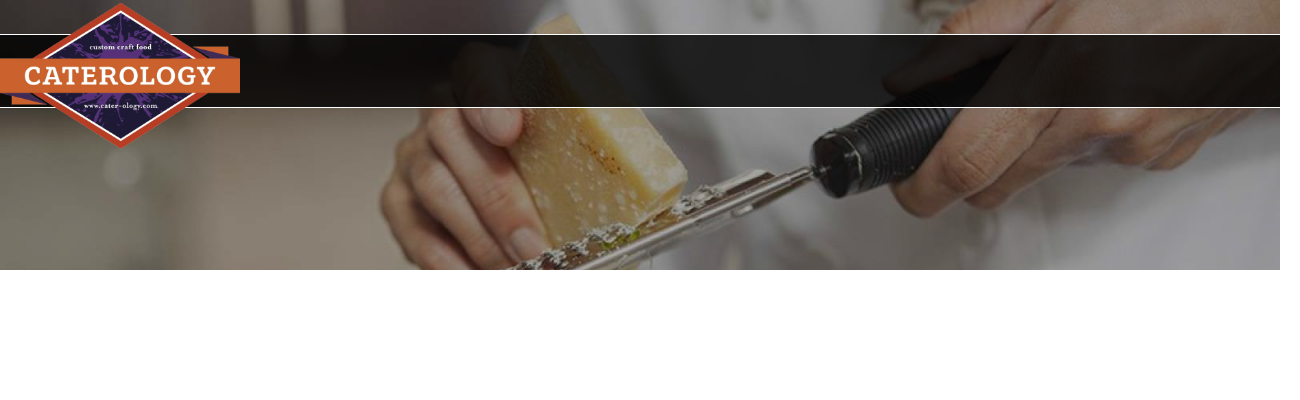

--- FILE ---
content_type: text/html; charset=utf-8
request_url: https://www.cater-ology.com/reviews
body_size: 15072
content:
<!DOCTYPE html PUBLIC "-//W3C//DTD XHTML 1.0 Transitional//EN" "http://www.w3.org/TR/xhtml1/DTD/xhtml1-transitional.dtd">
<html lang="en" xmlns="http://www.w3.org/1999/xhtml" class="fp-html">
<head>
<meta name="viewport" content="width=device-width, initial-scale=1.0, maximum-scale=1.0, user-scalable=0">
<link rel="SHORTCUT ICON" href="https://d3ciwvs59ifrt8.cloudfront.net/1a1fa002-cc75-4ba4-a250-ee9a10a45463/7eeafcab-7ba1-4216-a15d-cfb3e534baf7.png">
<link rel="alternate" type="application/rss+xml" title="RSS feed for Blog" href="//www.cater-ology.com/blog/rss/feeds">
<title>Clients Testimonials - Caterology</title>
<meta name="description" content="Nothing is more powerful than word from mouth. Our testimonials are proof that we are among the best in our line of business.">
<meta name="keywords" content="feedback, happy customer, review, quote, speech bubble, clients, recommendation, Caterology">
<link href="//www.cater-ology.com/csslint.ashx?id=b3e9a0e9-2c58-427f-99b9-c5b752b79246&bust=20250806083646717" rel="stylesheet" type="text/css">
<link href="https://d25bp99q88v7sv.cloudfront.net/0valez8psitwndm/flexblocks/css/custom-flex.css?b=20250806083646717" rel="stylesheet" type="text/css">
<style type="text/css">.flex-e37dedb3-a089-4cb9-a6d0-896a2c3c2de9 .noBlurWrap{background-image:url("https://d3ciwvs59ifrt8.cloudfront.net/1a1fa002-cc75-4ba4-a250-ee9a10a45463/17c9dac2-e78f-424e-ab15-5601d183cca0.jpg?cache=new");}.flex-e37dedb3-a089-4cb9-a6d0-896a2c3c2de9 .tintWrap{background:rgba(5, 5, 5, 0.35);}.flex-e37dedb3-a089-4cb9-a6d0-896a2c3c2de9 .mainContainer{max-width:100%;}.flex-0bf18438-5623-4438-8d8d-84b93b67ab14 .tintWrap{background:rgba(255, 255, 255, 1);}.flex-0bf18438-5623-4438-8d8d-84b93b67ab14 .mainContainer{max-width:800px;}.flex-4cde73be-db98-4afd-a537-7a5ba35b39bb .tintWrap{background:rgba(34, 34, 34, 1);}.flex-4cde73be-db98-4afd-a537-7a5ba35b39bb .mainContainer{max-width:1170px;}</style>
<script type="text/javascript">window.host = {},host.uikit = "d25bp99q88v7sv.cloudfront.net/0valez8psitwndm/uikit";host.builder = "create.mopro.com";host.builderstatic = "d25bp99q88v7sv.cloudfront.net/0valez8psitwndm/create";host.wo = {},host.wo.web = "create.mopro.com",host.wo.static = "d25bp99q88v7sv.cloudfront.net/0valez8psitwndm/wo";host.administration = {},host.administration.web = "administration.mopro.com",host.administration.static = "d25bp99q88v7sv.cloudfront.net/0valez8psitwndm/administration";host.old_builder = {},host.old_builder.web = "website.mopro.com",host.old_builder.static = "d25bp99q88v7sv.cloudfront.net/0valez8psitwndm/website";host.checkout = {},host.checkout.web = "selfcheckout.mopro.com",host.checkout.static = "selfcheckout.mopro.com/_static";host.smartbooker = "https://smartbooker.mopro.com";host.pulse = {},host.pulse.web = "pulse.mopro.com",host.pulse.static = "pulse.mopro.com/static";window.apiKey = {},apiKey.Google = "AIzaSyBinXhX5UPFiOaL-Cq1JvUxZe4sujPy7W4",apiKey.Bitly = "R_7b8b52174ee449c5ba2777e589cbf8f5",apiKey.Recaptcha = "",apiKey.Segment = "N3lCJIJMfuUmGIgrRHxoVxDxp6rBglT2";apiKey.IPInfo = "d4b1c52d60777c";window.cred = {},cred.bitly = "mobit5";window.url = {},url.getService = {},url.getService.administration = "https://administrationapi.mopro.com/Administration.svc";url.getService.appsetting = "https://appsettingapi.mopro.com/AppSetting.svc";url.getService.checkout = "https://checkoutapi.mopro.com/Checkout.svc";url.getService.dashboard = "https://contentdelieveryapi.mopro.com/ContentDelivery.svc";url.getService.builder = "https://builderapi.mopro.com/Builder.svc";url.getService.websiteoutput = "https://websiteoutputapi.mopro.com/WebsiteOutput.svc";url.setService = "https://coreapi.mopro.com/Core.svc";url.bitly = "https://api-ssl.bitly.com/v3/shorten";url.api = {},url.api.ecommerce = "https://ecommerceapi.mopro.com/api/v1";url.api.oauth = "https://oauthapi.mopro.com/api";url.api.rewards = "https://rewardapi.mopro.com/api/v1";url.api.idx = "https://idxapi.cml.ai/api/v1";url.api.socialpublisher = "https://socialapi.mopro.com/api/v1";url.api.revisionintake = "https://pulseapi.mopro.com/api/v2";window.app = {},app.lang = "en_US";window.CacheKey = "v682";window.config = {};config.isAdmin = "false";config.UserID = "00000000-0000-0000-0000-000000000000";config.AccessTokenID = "00000000-0000-0000-0000-000000000000";config.ProjectID = "ed659f71-3fc9-4dfd-a014-c84f477b62aa";config.SiteID = "05c8ff40-10dc-44a3-9e03-1c4858af254e";config.IsPublish = "1";config.Domain = "www.cater-ology.com";window.flexjson = "{\"PreviousColorOverlay\":\"\",\"PreviousSecondColorOverlay\":\"\",\"RowWidth\":\"\",\"RowHeight\":\"\",\"SCRowCount\":\"\",\"Alignment\":1,\"HorizontalAlignment\":0,\"ForegroundImageThumbnailTypeID\":800,\"BackgroundImageThumbnailTypeID\":1500,\"ForegroundImagePositionTypeID\":11,\"GradiantDirection\":1,\"SVGGradiantDirection\":1,\"SVGPositioning\":11,\"SVGWidth\":1,\"SVGheight\":1,\"SVGRotation\":0,\"IsBlur\":0,\"IsContainerBGFixed\":0,\"BackgroundType\":\"\",\"PrimaryColorMappingType\":0,\"SecondaryColorMappingType\":0,\"SVGPrimaryColorMappingType\":0,\"SVGSecondaryColorMappingType\":0,\"SVGPrimaryColorOverlay\":\"\",\"SVGSecondColorOverlay\":\"\",\"ColorOverlay\":\"\",\"SecondColorOverlay\":\"\",\"PaddingTop\":0,\"PaddingBottom\":0,\"MobilePaddingTop\":0,\"MobilePaddingBottom\":0,\"ExtendedClass\":\"\",\"IsImported\":0,\"ContentAlignmentTypeID\":0,\"IsPaddingLocked\":0,\"HasNoSpanPadding\":0,\"IsMopadExempt\":0,\"AccentColor\":\"\",\"ColorTheoryExempt\":0,\"DoOverlayColorTheory\":0,\"ShowMainSvgBackground\":0,\"DoLockDecoration\":0,\"DoGrayscaleSVG\":0,\"BlockType\":0,\"BlockTypeDescription\":\"\",\"BlockContainerTypeDescription\":\"\",\"BlockCategory\":0,\"BlockCategoryDescription\":\"\",\"BlockSubCategory\":0,\"BlockDescription\":\"\",\"ItemCount\":0,\"IsLive\":0,\"IsComingSoon\":0,\"IsDisplayed\":0,\"CoverPhotoURL\":\"\",\"IsFlairHidden\":0,\"BlockPrimaryColor\":\"\",\"BlockSecondaryColor\":\"\",\"SlideInterval\":0,\"MuteSlider\":0,\"MobileBackgroundPhotoURL\":\"\",\"HideonEmbed\":0,\"HasAutoFlexPadding\":0,\"SetMobilePaddingZero\":0,\"IsHiddenDesktop\":0,\"IsHiddenMobile\":0,\"TagTypeID\":0,\"TagMappingID\":\"\",\"Keywords\":\"\",\"DisplayName\":\"\",\"AllowAI\":1,\"PaddingLeft\":0,\"PaddingRight\":0,\"ConfigPropertyJSON\":\"\",\"IsGlobalBlock\":0,\"IsMarginLocked\":0,\"MarginTop\":0,\"MarginRight\":0,\"MarginBottom\":0,\"MarginLeft\":0,\"ContentItemID\":null,\"SvgFileID\":\"00000000-0000-0000-0000-000000000000\",\"SvgFileURL\":\"\",\"CoverPhotoID\":\"00000000-0000-0000-0000-000000000000\",\"StylePackageID\":\"00000000-0000-0000-0000-000000000000\",\"MobileBackgroundPhotoID\":\"00000000-0000-0000-0000-000000000000\"}";window.IsGoogUA = 0;</script>
<script type="text/javascript">window.SiteID = "05c8ff40-10dc-44a3-9e03-1c4858af254e";window.SitePageID = "b3e9a0e9-2c58-427f-99b9-c5b752b79246";</script>
<script type="text/javascript" src="//d25bp99q88v7sv.cloudfront.net/0valez8psitwndm/uikit/_js/lib/require.js?b=v682"></script>
<script type="text/javascript" src="//d25bp99q88v7sv.cloudfront.net/0valez8psitwndm/wo/_js/app.js?b=v682"></script>
<script type="text/javascript">require(["page"],function(p){});</script>
<script eb="" type="text/javascript">require(["https://use.typekit.com/vwj7gvg.js"], function () { try {Typekit.load({async:false});}catch(e){}});</script>
<script type="text/javascript">(function(i,s,o,g,r,a,m){i["GoogleAnalyticsObject"]=r;i[r]=i[r]||function(){(i[r].q=i[r].q||[]).push(arguments)},i[r].l=1*new Date();a=s.createElement(o),m=s.getElementsByTagName(o)[0];a.async=1;a.src=g;m.parentNode.insertBefore(a,m)})(window,document,"script","https://www.google-analytics.com/analytics.js","ga");ga("create", "UA-106243889-1", "auto");ga("send", "pageview");</script>


<meta name="google-site-verification" content="t1GgIstEzBVWLgmA2bV3IvjtWWcxKXKfWO_Kg-bsO48">


<meta name="msvalidate.01" content="739B7DDD9D6E68CB3023A0520D12F3B0">

<style>
.menu-mobile{
display: none;
}

/*category description text align*/
span.section-desc {
    margin: auto 0;
    display: block;
    width: 100%;
    text-align: center;
}

/*cta button*/
a#ctl01_lnkCallToActionLink {
    font-size: 20px !important;
    font-weight: bold !important;
    padding-left: 15px;
    padding-right: 15px;
}

/*header width*/
.mainContainer {
    width: 1300px;
}


/*mobile logo size */
@media (max-width: 979px){
.headerContainer img {
    width: 150px;
    margin: 0;
    padding: 0;
}

/*header width*/
.mainContainer {
    width: auto;
}

.menu-desktop{
display: none !important;
}
.menu-mobile{
display: block !important;
}

}
.variation-text {
    display: none !important;
}
</style>
<script type="application/ld+json">{
  "@context": "https://schema.org",
  "@graph": [
    {
      "@type": "Organization",
      "@id": "https://www.cater-ology.com/#organization",
      "name": "Caterology (MP-195606)",
      "url": "https://www.cater-ology.com",
      "description": ""
    },
    {
      "@type": "WebSite",
      "@id": "https://www.cater-ology.com/#website",
      "url": "https://www.cater-ology.com",
      "name": "Caterology (MP-195606) Website",
      "publisher": {
        "@id": "https://www.cater-ology.com/#organization"
      }
    },
    {
      "@type": "LocalBusiness",
      "@id": "https://www.cater-ology.com/#localbiz",
      "name": "Caterology (MP-195606)",
      "address": {
        "@type": "PostalAddress",
        "streetAddress": "23050 Miles Road",
        "addressLocality": "Bedford Heights",
        "addressRegion": "Ohio",
        "postalCode": "44128",
        "addressCountry": "United States"
      },
      "telephone": "4408364633",
      "sameAs": [
        "https://www.facebook.com/305243992848796"
      ]
    },
    {
      "@type": "WebPage",
      "@id": "http://www.cater-ology.com/reviews/#webpage",
      "name": "",
      "url": "http://www.cater-ology.com/reviews",
      "description": "",
      "publisher": {
        "@id": "https://www.cater-ology.com/#organization"
      }
    }
  ]
}</script>
</head>
<body class=" fp-body">
<div id="mainHeaderContainer" class="headerContainer header-fixed">


<div id="ctl01_SocialProfileContainer" class="SocialProfileContainer mod-socialprofile hide" data-sitepagemoduleid="067adeb0-b52b-41d5-b3ef-3781ec1fd830" data-moduletemplateid="28ff94b1-3861-4f0b-bbf7-d8188ed5b9e8">    
    <div id="ctl01_divSocialProfile" class="social-icons social-profile fade-in-sp z-page-detached socialprofile-layout-1 mod-socialprofile-067adeb0-b52b-41d5-b3ef-3781ec1fd830 rightfixedsocial fp-el">
        <a href="https://www.facebook.com/caterology" id="ctl01_aFacebook" target="_blank" class="btnsocialprofile fp-el" title="Facebook">
<div class="icon-wrap for-facebook">
    <p class="fa fa-facebook fp-el" title="facebook icon">
        <span class="s-lbl fp-el">facebook</span>
    </p>
</div>
        </a>
        <a href="https://twitter.com/caterology" id="ctl01_aTwitter" target="_blank" class="btnsocialprofile fp-el" title="Twitter">
<div class="icon-wrap for-twitter">
    <p class="fa fa651-x-twitter fp-el" title="twitter icon">
        <span class="s-lbl fp-el">twitter</span>
    </p>
</div>
        </a>
        
        
        
        
        
        
        
        
        
        
        
        
        
        
        
        
         
    </div>
    
    
</div>
<script type="text/javascript">
    require(["jquery", "socialprofilev1"], function ($, SocialProfileV1) {
        new SocialProfileV1({
SocialCounts: "2",
PositionFromTop: "",
MobileDevice: "False",
ScrollType :  "1"
        }).render();
    });    
</script>


<input name="ctl01$hdnSitePageID" type="hidden" id="ctl01_hdnSitePageID" class="fp-el">
<div id="ctl01_divHeaderModule" class="h-hide header-layout-4 header-fixed" data-sitepagemoduleid="3c1404ef-5ac6-4725-b254-5443e74bfca4" data-sitepageid="00ac80cc-972f-4b4f-8bc4-b88545746c09" data-path="header%2fv2%2fucHeaderDefault.ascx" data-moduletemplateid="65732b3c-1899-471c-b305-7c6f0bda8214">
<div class="user-action-header">
        <div class="mainContainer">
<div class="header-actions-container">
    
    <div class="header-actions">
        
        
        
        <div class="translator">
<a id="ctl01_idLang" class="notranslate fp-el" onclick="Header.selectLanguage(this)" style="display: none"></a>
<div id="divlanguageDropDown" class="dropdown-block language-dropdown notranslate">               
    
</div>
        </div>
        
        
        
        
    </div>
</div>
        </div>
    </div>
    <div class="mainContainer">
        <div id="ctl01_divMenu" class="htoggle-menu" onclick="Header.horzToggleClass()" style="display:none;">
        <p class="toggle-text fp-el"><i class="fa fa-navicon fa-lg mobilePillNav"></i></p>
        </div>
        <div class="divTitleContainer">
<div id="ctl01_divLogo" class="logoDiv">
    <a href="///www.cater-ology.com/" id="ctl01_lnkHeaderLogo" target="_self" title="Website Home Page" class="fp-el">                    
        <img id="imgHeaderLogo" alt="image" src="https://d3ciwvs59ifrt8.cloudfront.net/1a1fa002-cc75-4ba4-a250-ee9a10a45463/22c4b625-0302-45fc-9c48-4e58a9218dbf_m.png">
    </a>
</div>
        </div>
    </div>
    <div id="ctl01_navigationBlock" class="h-nav">
        <div class="mainContainer">
<div class="subnav">
    <ul class="nav nav-pills">
        
    <li id="ctl01_rptHeaderMenu_ctl00_liMenuItem" class=" js-sitepage-menu-link  fp-el" data-sitepageid="820b7ac9-7e26-4ba9-824c-0137bea0ffaa"><a href="//www.cater-ology.com/" id="ctl01_rptHeaderMenu_ctl00_lnkMenuItem" class="fp-el">
        Welcome
    </a></li>
    
    
    <li id="ctl01_rptHeaderMenu_ctl03_liMenuItem" class=" js-sitepage-menu-link  fp-el" data-sitepageid="0bb036b0-59c1-4ffc-847a-0ad5150a4293"><a href="//www.cater-ology.com/what-is-caterology" id="ctl01_rptHeaderMenu_ctl03_lnkMenuItem" class="fp-el">
        What is Caterology
    </a></li>
    
    <li id="ctl01_rptHeaderMenu_ctl05_liMenuItem" class="dropdown first js-sitepage-menu-link  fp-el" data-sitepageid="72c09b53-3700-4eaa-872c-35ef884137af"><a href="javascript:void(0)" id="ctl01_rptHeaderMenu_ctl05_lnkMenuItem" data-toggle="dropdown" class="dropdown-toggle fp-el">
        Menus
    <b class="caret"></b></a><ul class="dropdown-menu"><li class=" fp-el"><a class=" fp-el" href="//www.cater-ology.com/menu" target="">Menu</a></li><li class=" fp-el"><a class=" fp-el" href="//www.cater-ology.com/mobile-pizza-oven" target="">Mobile Pizza Oven</a></li><li class="active fp-el"><a class="active fp-el" href="//www.cater-ology.com/seasonal-specials" target="">Seasonal Specials</a></li><li class=" fp-el"><a class=" fp-el" href="//www.cater-ology.com/bbq-menu" target="">BBQ Menu</a></li></ul></li>
    
    
    
    
    
    
    
    
    
    
    
    
    
    
    
    
    
    
    <li id="ctl01_rptHeaderMenu_ctl24_liMenuItem" class=" js-sitepage-menu-link  fp-el" data-sitepageid="93c7ed6c-cc32-4324-b410-f3694513624e"><a href="//www.cater-ology.com/how-to-order" id="ctl01_rptHeaderMenu_ctl24_lnkMenuItem" class="fp-el">
        How to Order
    </a></li>
    
    
    <li id="ctl01_rptHeaderMenu_ctl27_liMenuItem" class=" js-sitepage-menu-link  fp-el" data-sitepageid="73c5f05c-61a8-4ecc-9d4b-f36ecb5b35e0"><a href="//www.cater-ology.com/gallery" id="ctl01_rptHeaderMenu_ctl27_lnkMenuItem" class="fp-el">
        Gallery
    </a></li>
    <li id="ctl01_rptHeaderMenu_ctl28_liMenuItem" class=" js-sitepage-menu-link  fp-el" data-sitepageid="b3e9a0e9-2c58-427f-99b9-c5b752b79246"><a href="//www.cater-ology.com/reviews" id="ctl01_rptHeaderMenu_ctl28_lnkMenuItem" class="fp-el">
        Testimonials
    </a></li>
    <li id="ctl01_rptHeaderMenu_ctl29_liMenuItem" class=" js-sitepage-menu-link  fp-el" data-sitepageid="586ea7d9-e2f6-4293-9ad3-0923b3d824dc"><a href="//www.cater-ology.com/social" id="ctl01_rptHeaderMenu_ctl29_lnkMenuItem" class="fp-el">
        Social
    </a></li>
    
    <li id="ctl01_rptHeaderMenu_ctl31_liMenuItem" class="js-sitepage-menu-link  last fp-el" data-sitepageid="70f9bd4f-009c-49ad-9963-365a574b9737"><a href="//www.cater-ology.com/contact" id="ctl01_rptHeaderMenu_ctl31_lnkMenuItem" class="fp-el">
        Contact
    </a></li>
    
    
    
    
    
    
    
        <li id="ctl01_divCall2Action" class="call2Action fp-el">
<div>
    
    <a id="ctl01_lnkCallToActionLink" class="btn fp-el" href="//www.cater-ology.com/contact">440-836-4633</a>
</div>
        </li>
    </ul>
</div>
        </div>
    </div>
</div>
<script type="text/javascript">
    require(["headerv1", "selectik","jquery"], function (headerv1,slctik,$) {
          Header = headerv1;
        Header.ProjectID ="ed659f71-3fc9-4dfd-a014-c84f477b62aa";
        Header.StoreID = "";
        Header.IsPublish = 1;
        Header.IsIDXEnabled= 0;
        Header.UserID= "00000000-0000-0000-0000-000000000000";
        Header.IndustryTypeID= 1062;
        Header.SitePageUrls= "" ;
        Header.initEl('ctl01_divHeaderModule', '0');
        Header.loadSelectik();
        Header.loadShoppingJS('', '1062');  
    });  
</script> 

</div>
<div id="flexe37dedb3-a089-4cb9-a6d0-896a2c3c2de9" class="flexContainer flex-e37dedb3-a089-4cb9-a6d0-896a2c3c2de9 has-tint flexWhite flex-fixed noBGC noBG" data-id="flexContainer" sitepagecontainerid="e37dedb3-a089-4cb9-a6d0-896a2c3c2de9" contentitemid="6313ec88-8aef-4f78-9f21-83f1cd45c6ce" data-sitepagecontainerid="e37dedb3-a089-4cb9-a6d0-896a2c3c2de9" data-pagecontainertypeid="17351" data-frmworkcontainerid="00000000-0000-0000-0000-000000000000">
<div class="flex-fixed-inner">
<div class="noBlurWrap"></div>
</div>
<div class="tintWrap"></div>
<div class="mainContainer">
<div class="container verticalTop">

<div class="row">
<div class="dynamicColumn span12" data-span="12">

<div id="ctl01_paddingWrapper" class="mod-padding hide-space-mobile" style="height: 100px;" data-sitepagemoduleid="d6411d3e-272d-4b6f-aa14-397e1e0184f9" sitepagemoduleid="d6411d3e-272d-4b6f-aa14-397e1e0184f9" data-moduletemplateid="071377d1-bd80-467b-880c-1a56cf6298af"></div>


<div id="ctl01_divModHero" class="mod_hero clearfix mod-hero-132a6bf7-b5de-42b3-bafd-37ca4b28595f hero-layout-2" contentitemid="de0c5202-5854-4707-9b7f-db4a556f8474" data-sitepagemoduleid="132a6bf7-b5de-42b3-bafd-37ca4b28595f" data-moduletemplateid="62584355-347e-4f91-8d46-3e2cd137ce0d">    
    <h1 class="fp-el">testimonials</h1>
    
    
    <div class="art-reward-points">
        
        
    </div>
</div>
<script type="text/javascript" language="javascript">
    require(["herov1"], function (HeroView) {
        new HeroView({
SitePageModuleID: "132a6bf7-b5de-42b3-bafd-37ca4b28595f",
IsPublish: 1,
        }).render();
    });
</script>


<div id="ctl01_paddingWrapper" class="mod-padding hide-space-mobile" style="height: 35px;" data-sitepagemoduleid="1ff328cb-3476-4134-9b40-22a20d0539f6" sitepagemoduleid="1ff328cb-3476-4134-9b40-22a20d0539f6" data-moduletemplateid="071377d1-bd80-467b-880c-1a56cf6298af"></div>
</div>
</div>
</div></div></div>
<div id="flex0bf18438-5623-4438-8d8d-84b93b67ab14" class="flexContainer flex-0bf18438-5623-4438-8d8d-84b93b67ab14 has-tint flexBlack flex-fixed noBGC" data-id="flexContainer" sitepagecontainerid="0bf18438-5623-4438-8d8d-84b93b67ab14" data-sitepagecontainerid="0bf18438-5623-4438-8d8d-84b93b67ab14" data-pagecontainertypeid="17351" data-frmworkcontainerid="00000000-0000-0000-0000-000000000000">
<div class="tintWrap"></div>
<div class="mainContainer">
<div class="container verticalTop">

<div class="row">
<div class="dynamicColumn span12" data-span="12">

<div id="ctl01_paddingWrapper" class="mod-padding" style="height: 40px;" data-sitepagemoduleid="ce5dcbc6-9b23-465a-a9ba-ff3c58fe282e" sitepagemoduleid="ce5dcbc6-9b23-465a-a9ba-ff3c58fe282e" data-moduletemplateid="071377d1-bd80-467b-880c-1a56cf6298af"></div>


<div id="ctl01_divModTestimonial" class="mod-testimonial mod-testimonial-a64e1b4c-99da-4c75-8237-2880ae62000e testimonials-layout-7 item-per-row-1" descriptionlength="0" itemperrow="1" data-sitepagemoduleid="a64e1b4c-99da-4c75-8237-2880ae62000e" data-moduletemplateid="9f79b4af-a1c5-4c93-9619-15010e133cdc">
    
    <ul id="ctl01_ulSlidea64e1b4c-99da-4c75-8237-2880ae62000e" class="testimonials-list">
        
        
    <li id="ctl01_rptTestimonialSlider_ctl00_rptTestimonial_ctl00_liTestimonialDetails" class="testimonial-wrapper fp-el" contentitemid="032a0d92-6db5-4a27-b319-87a9cc5981fa">
        
        <div class="offset0 quote_content">
 <div id="ctl01_rptTestimonialSlider_ctl00_rptTestimonial_ctl00_pDescription" class="testimonialDesc text t-edit-helper">
     <p class="fp-el">"I just wanted to let you know how amazing everything turned out Sat night. Everyone from Caterology was so nice!!! The apps were great. The salads were beautiful and the pizzas were amazing! Thank you so much!!!!!"</p>
 </div>
<div div="pActualDescription" class="text hide">
      <p class="fp-el">"I just wanted to let you know how amazing everything turned out Sat night. Everyone from Caterology was so nice!!! The apps were great. The salads were beautiful and the pizzas were amazing! Thank you so much!!!!!"</p>
</div>
<h5 id="ctl01_rptTestimonialSlider_ctl00_rptTestimonial_ctl00_reporterName" class="reporters-name clstestimonial-name fp-el">Jen</h5>

        </div>
    </li>
    <li id="ctl01_rptTestimonialSlider_ctl00_rptTestimonial_ctl01_liTestimonialDetails" class="testimonial-wrapper testimonial-alt fp-el" contentitemid="e8f1ed74-c365-4a3e-8fd6-f8c4857eb532">
        
        <div class="offset0 quote_content">
 <div id="ctl01_rptTestimonialSlider_ctl00_rptTestimonial_ctl01_pDescription" class="testimonialDesc text t-edit-helper">
     <p class="fp-el">"Yesterday was just AMAZING!!!! Thanks again for everything. I received so many compliments on the food."</p>
 </div>
<div div="pActualDescription" class="text hide">
      <p class="fp-el">"Yesterday was just AMAZING!!!! Thanks again for everything. I received so many compliments on the food."</p>
</div>
<h5 id="ctl01_rptTestimonialSlider_ctl00_rptTestimonial_ctl01_reporterName" class="reporters-name clstestimonial-name fp-el">Debby</h5>

        </div>
    </li>
    <li id="ctl01_rptTestimonialSlider_ctl00_rptTestimonial_ctl02_liTestimonialDetails" class="testimonial-wrapper fp-el" contentitemid="b426afd0-9f29-4f0d-a550-202f6f73574e">
        
        <div class="offset0 quote_content">
 <div id="ctl01_rptTestimonialSlider_ctl00_rptTestimonial_ctl02_pDescription" class="testimonialDesc text t-edit-helper">
     <p class="fp-el">"The lunch was FANTASTIC!!! Thanks so much for the outstanding service and amazing quality of food that we constantly get from you and your staff. The compliments from everyone were once again off the charts! Thanks!!!!"</p>
 </div>
<div div="pActualDescription" class="text hide">
      <p class="fp-el">"The lunch was FANTASTIC!!! Thanks so much for the outstanding service and amazing quality of food that we constantly get from you and your staff. The compliments from everyone were once again off the charts! Thanks!!!!"</p>
</div>
<h5 id="ctl01_rptTestimonialSlider_ctl00_rptTestimonial_ctl02_reporterName" class="reporters-name clstestimonial-name fp-el">Pete</h5>

        </div>
    </li>
    <li id="ctl01_rptTestimonialSlider_ctl00_rptTestimonial_ctl03_liTestimonialDetails" class="testimonial-wrapper testimonial-alt fp-el" contentitemid="0aa0ae90-e2cb-468d-903a-8aa7e00f292a">
        
        <div class="offset0 quote_content">
 <div id="ctl01_rptTestimonialSlider_ctl00_rptTestimonial_ctl03_pDescription" class="testimonialDesc text t-edit-helper">
     <p class="fp-el">"The lunch today was fabulous!!! The soup was great as were the sandwiches and everyone enjoyed the chips. The price was good and the food great. The delivery gentleman was very helpful. We all love Caterology thanks again".</p>
 </div>
<div div="pActualDescription" class="text hide">
      <p class="fp-el">"The lunch today was fabulous!!! The soup was great as were the sandwiches and everyone enjoyed the chips. The price was good and the food great. The delivery gentleman was very helpful. We all love Caterology thanks again".</p>
</div>
<h5 id="ctl01_rptTestimonialSlider_ctl00_rptTestimonial_ctl03_reporterName" class="reporters-name clstestimonial-name fp-el">Jane</h5>

        </div>
    </li>
    <li id="ctl01_rptTestimonialSlider_ctl00_rptTestimonial_ctl04_liTestimonialDetails" class="testimonial-wrapper fp-el" contentitemid="5f06d403-205c-421a-8bc2-22e9518bde75">
        
        <div class="offset0 quote_content">
 <div id="ctl01_rptTestimonialSlider_ctl00_rptTestimonial_ctl04_pDescription" class="testimonialDesc text t-edit-helper">
     <p class="fp-el">"Thank you again for your exceptional food – always a big hit. You all are so wonderful to our group".</p>
 </div>
<div div="pActualDescription" class="text hide">
      <p class="fp-el">"Thank you again for your exceptional food – always a big hit. You all are so wonderful to our group".</p>
</div>
<h5 id="ctl01_rptTestimonialSlider_ctl00_rptTestimonial_ctl04_reporterName" class="reporters-name clstestimonial-name fp-el">Cheryl</h5>

        </div>
    </li>
    <li id="ctl01_rptTestimonialSlider_ctl00_rptTestimonial_ctl05_liTestimonialDetails" class="testimonial-wrapper testimonial-alt fp-el" contentitemid="f1040326-c121-45cd-844d-5e7a30caa321">
        
        <div class="offset0 quote_content">
 <div id="ctl01_rptTestimonialSlider_ctl00_rptTestimonial_ctl05_pDescription" class="testimonialDesc text t-edit-helper">
     <p class="fp-el">"What an amazing lunch to end our interview season! You really out did yourselves with the many delicious lunches and this one came with a fireworks show of many MORE fixings for our build your own salad bar. It was wonderful! Thank you so much for all that you do!"</p>
 </div>
<div div="pActualDescription" class="text hide">
      <p class="fp-el">"What an amazing lunch to end our interview season! You really out did yourselves with the many delicious lunches and this one came with a fireworks show of many MORE fixings for our build your own salad bar. It was wonderful! Thank you so much for all that you do!"</p>
</div>
<h5 id="ctl01_rptTestimonialSlider_ctl00_rptTestimonial_ctl05_reporterName" class="reporters-name clstestimonial-name fp-el">Martha</h5>

        </div>
    </li>
    <li id="ctl01_rptTestimonialSlider_ctl00_rptTestimonial_ctl06_liTestimonialDetails" class="testimonial-wrapper fp-el" contentitemid="84be9ac1-cc8d-4fb1-96da-7c7dbbe84c7c">
        
        <div class="offset0 quote_content">
 <div id="ctl01_rptTestimonialSlider_ctl00_rptTestimonial_ctl06_pDescription" class="testimonialDesc text t-edit-helper">
     <p class="fp-el">"Just wanted to let you know how your salads were such a hit. My order was a gift and they plan on contacting you for future orders. Thank you for providing an awesome product. Will be calling soon for another order (gift)!"</p>
 </div>
<div div="pActualDescription" class="text hide">
      <p class="fp-el">"Just wanted to let you know how your salads were such a hit. My order was a gift and they plan on contacting you for future orders. Thank you for providing an awesome product. Will be calling soon for another order (gift)!"</p>
</div>
<h5 id="ctl01_rptTestimonialSlider_ctl00_rptTestimonial_ctl06_reporterName" class="reporters-name clstestimonial-name fp-el">Lynne</h5>

        </div>
    </li>
    <li id="ctl01_rptTestimonialSlider_ctl00_rptTestimonial_ctl07_liTestimonialDetails" class="testimonial-wrapper testimonial-alt fp-el" contentitemid="2e0fe840-32dc-4bb6-a87f-c7b7d5474a5f">
        
        <div class="offset0 quote_content">
 <div id="ctl01_rptTestimonialSlider_ctl00_rptTestimonial_ctl07_pDescription" class="testimonialDesc text t-edit-helper">
     <p class="fp-el">"Everyone absolutely loved the food last night. The pizza oven was incredible. Thanks for doing such a great job and for making our party so effortless and enjoyable!"</p>
 </div>
<div div="pActualDescription" class="text hide">
      <p class="fp-el">"Everyone absolutely loved the food last night. The pizza oven was incredible. Thanks for doing such a great job and for making our party so effortless and enjoyable!"</p>
</div>
<h5 id="ctl01_rptTestimonialSlider_ctl00_rptTestimonial_ctl07_reporterName" class="reporters-name clstestimonial-name fp-el">Julie</h5>

        </div>
    </li>
    <li id="ctl01_rptTestimonialSlider_ctl00_rptTestimonial_ctl08_liTestimonialDetails" class="testimonial-wrapper fp-el" contentitemid="5252ea9c-7680-411b-9624-43b1687d2e83">
        
        <div class="offset0 quote_content">
 <div id="ctl01_rptTestimonialSlider_ctl00_rptTestimonial_ctl08_pDescription" class="testimonialDesc text t-edit-helper">
     <p class="fp-el">"Your food was amazing again. Everyone raved about the chowder, chicken and clams. Thanks again for the delicious food".</p>
 </div>
<div div="pActualDescription" class="text hide">
      <p class="fp-el">"Your food was amazing again. Everyone raved about the chowder, chicken and clams. Thanks again for the delicious food".</p>
</div>
<h5 id="ctl01_rptTestimonialSlider_ctl00_rptTestimonial_ctl08_reporterName" class="reporters-name clstestimonial-name fp-el">Jane</h5>

        </div>
    </li>
    <li id="ctl01_rptTestimonialSlider_ctl00_rptTestimonial_ctl09_liTestimonialDetails" class="testimonial-wrapper testimonial-alt fp-el" contentitemid="ae178124-0870-49eb-8eee-f8f6b64796ba">
        
        <div class="offset0 quote_content">
 <div id="ctl01_rptTestimonialSlider_ctl00_rptTestimonial_ctl09_pDescription" class="testimonialDesc text t-edit-helper">
     <p class="fp-el">"Thanks so much. The food was great! Everyone raved about you guys. I'm sure my friends will start ordering from you guys".</p>
 </div>
<div div="pActualDescription" class="text hide">
      <p class="fp-el">"Thanks so much. The food was great! Everyone raved about you guys. I'm sure my friends will start ordering from you guys".</p>
</div>
<h5 id="ctl01_rptTestimonialSlider_ctl00_rptTestimonial_ctl09_reporterName" class="reporters-name clstestimonial-name fp-el">Melissa</h5>

        </div>
    </li>
    <li id="ctl01_rptTestimonialSlider_ctl00_rptTestimonial_ctl10_liTestimonialDetails" class="testimonial-wrapper fp-el" contentitemid="d01ad781-ea4f-4ddc-b4a3-2b2697fe82f1">
        
        <div class="offset0 quote_content">
 <div id="ctl01_rptTestimonialSlider_ctl00_rptTestimonial_ctl10_pDescription" class="testimonialDesc text t-edit-helper">
     <p class="fp-el">"You guys did a wonderful job & we cannot thank you enough! We got many compliments on the food. Thanks for everything!"</p>
 </div>
<div div="pActualDescription" class="text hide">
      <p class="fp-el">"You guys did a wonderful job & we cannot thank you enough! We got many compliments on the food. Thanks for everything!"</p>
</div>
<h5 id="ctl01_rptTestimonialSlider_ctl00_rptTestimonial_ctl10_reporterName" class="reporters-name clstestimonial-name fp-el">Whitney &amp; Brandon</h5>

        </div>
    </li>
    <li id="ctl01_rptTestimonialSlider_ctl00_rptTestimonial_ctl11_liTestimonialDetails" class="testimonial-wrapper testimonial-alt fp-el" contentitemid="54fef259-67ca-41f7-bfac-4556a1167458">
        
        <div class="offset0 quote_content">
 <div id="ctl01_rptTestimonialSlider_ctl00_rptTestimonial_ctl11_pDescription" class="testimonialDesc text t-edit-helper">
     <p class="fp-el">"Just wanted to let you know what a wonderful job you did with the food for the doctors last night. EVERYONE was raving about the food and how delicious it was. We will definitely use you in the future. Thanks so much!"</p>
 </div>
<div div="pActualDescription" class="text hide">
      <p class="fp-el">"Just wanted to let you know what a wonderful job you did with the food for the doctors last night. EVERYONE was raving about the food and how delicious it was. We will definitely use you in the future. Thanks so much!"</p>
</div>
<h5 id="ctl01_rptTestimonialSlider_ctl00_rptTestimonial_ctl11_reporterName" class="reporters-name clstestimonial-name fp-el">Paula</h5>
<h6 id="ctl01_rptTestimonialSlider_ctl00_rptTestimonial_ctl11_description2" class="reporters-description clstestimonial-role fp-el">Pharmaceutical Representative</h6>
        </div>
    </li>
    <li id="ctl01_rptTestimonialSlider_ctl00_rptTestimonial_ctl12_liTestimonialDetails" class="testimonial-wrapper fp-el" contentitemid="7f7c82ba-c1c6-43ac-abcf-bb948224de72">
        
        <div class="offset0 quote_content">
 <div id="ctl01_rptTestimonialSlider_ctl00_rptTestimonial_ctl12_pDescription" class="testimonialDesc text t-edit-helper">
     <p class="fp-el">"…thank you for the wonderful breakfast – the favorable comments were amazing. You and your staff went above and beyond our expectations…"</p>
 </div>
<div div="pActualDescription" class="text hide">
      <p class="fp-el">"…thank you for the wonderful breakfast – the favorable comments were amazing. You and your staff went above and beyond our expectations…"</p>
</div>
<h5 id="ctl01_rptTestimonialSlider_ctl00_rptTestimonial_ctl12_reporterName" class="reporters-name clstestimonial-name fp-el">Joanne - Special Events/Fundraising</h5>
<h6 id="ctl01_rptTestimonialSlider_ctl00_rptTestimonial_ctl12_description2" class="reporters-description clstestimonial-role fp-el">The Hiram House</h6>
        </div>
    </li>
    <li id="ctl01_rptTestimonialSlider_ctl00_rptTestimonial_ctl13_liTestimonialDetails" class="testimonial-wrapper testimonial-alt fp-el" contentitemid="e1ce05b0-cd3e-4413-b699-a5b319f3b5d8">
        
        <div class="offset0 quote_content">
 <div id="ctl01_rptTestimonialSlider_ctl00_rptTestimonial_ctl13_pDescription" class="testimonialDesc text t-edit-helper">
     <p class="fp-el">"The food was amazing!! We wish you had a restaurant so we could get your food every day! I will definitely be contacting you in the future for more orders…"</p>
 </div>
<div div="pActualDescription" class="text hide">
      <p class="fp-el">"The food was amazing!! We wish you had a restaurant so we could get your food every day! I will definitely be contacting you in the future for more orders…"</p>
</div>
<h5 id="ctl01_rptTestimonialSlider_ctl00_rptTestimonial_ctl13_reporterName" class="reporters-name clstestimonial-name fp-el">Dr. Amstadt</h5>
<h6 id="ctl01_rptTestimonialSlider_ctl00_rptTestimonial_ctl13_description2" class="reporters-description clstestimonial-role fp-el">Beachwood</h6>
        </div>
    </li>
    <li id="ctl01_rptTestimonialSlider_ctl00_rptTestimonial_ctl14_liTestimonialDetails" class="testimonial-wrapper fp-el" contentitemid="77ae3d99-429a-4284-8f3b-c039c4c9172e">
        
        <div class="offset0 quote_content">
 <div id="ctl01_rptTestimonialSlider_ctl00_rptTestimonial_ctl14_pDescription" class="testimonialDesc text t-edit-helper">
     <p class="fp-el">"Thanks for the perfect lunches you delivered…for my National Leadership Meeting this week…. I readily gave your name, location, and the positive experiences I’ve had with your catering (taste, variety, accuracy, courtesy, delivery, and price) over the years. I invited…the executive assistant to eat with us…and she was very impressed as well…. Thanks again for adding value to my meeting attendees’ experience. Keep up the great work!"</p>
 </div>
<div div="pActualDescription" class="text hide">
      <p class="fp-el">"Thanks for the perfect lunches you delivered…for my National Leadership Meeting this week…. I readily gave your name, location, and the positive experiences I’ve had with your catering (taste, variety, accuracy, courtesy, delivery, and price) over the years. I invited…the executive assistant to eat with us…and she was very impressed as well…. Thanks again for adding value to my meeting attendees’ experience. Keep up the great work!"</p>
</div>
<h5 id="ctl01_rptTestimonialSlider_ctl00_rptTestimonial_ctl14_reporterName" class="reporters-name clstestimonial-name fp-el">Mike</h5>
<h6 id="ctl01_rptTestimonialSlider_ctl00_rptTestimonial_ctl14_description2" class="reporters-description clstestimonial-role fp-el">Divisional Sales Manager</h6>
        </div>
    </li>
    <li id="ctl01_rptTestimonialSlider_ctl00_rptTestimonial_ctl15_liTestimonialDetails" class="testimonial-wrapper testimonial-alt fp-el" contentitemid="ae6edfd9-582c-4c55-8f5e-b0b82e0371b9">
        
        <div class="offset0 quote_content">
 <div id="ctl01_rptTestimonialSlider_ctl00_rptTestimonial_ctl15_pDescription" class="testimonialDesc text t-edit-helper">
     <p class="fp-el">"The employees of [our] Academy raved about the lunch! Several asked for me to send your contact information to everyone. I will be doing that. The sandwiches were moist with such good flavor and everyone loved the bread. The Bistro salad had folks going back for more and asking if you sell the dressing…. I didn’t realize kettle chips came with the sandwiches and I had the opportunity to discover the contents of the boxes. They finished the lunch with flair! The shower was lovely because the food was outstanding. Thank you!"</p>
 </div>
<div div="pActualDescription" class="text hide">
      <p class="fp-el">"The employees of [our] Academy raved about the lunch! Several asked for me to send your contact information to everyone. I will be doing that. The sandwiches were moist with such good flavor and everyone loved the bread. The Bistro salad had folks going back for more and asking if you sell the dressing…. I didn’t realize kettle chips came with the sandwiches and I had the opportunity to discover the contents of the boxes. They finished the lunch with flair! The shower was lovely because the food was outstanding. Thank you!"</p>
</div>
<h5 id="ctl01_rptTestimonialSlider_ctl00_rptTestimonial_ctl15_reporterName" class="reporters-name clstestimonial-name fp-el">Connie</h5>
<h6 id="ctl01_rptTestimonialSlider_ctl00_rptTestimonial_ctl15_description2" class="reporters-description clstestimonial-role fp-el">Elementary Principal</h6>
        </div>
    </li>
    <li id="ctl01_rptTestimonialSlider_ctl00_rptTestimonial_ctl16_liTestimonialDetails" class="testimonial-wrapper fp-el" contentitemid="aae57c52-8e7c-46db-b5e9-cac1478fec28">
        
        <div class="offset0 quote_content">
 <div id="ctl01_rptTestimonialSlider_ctl00_rptTestimonial_ctl16_pDescription" class="testimonialDesc text t-edit-helper">
     <p class="fp-el">"All I can say is WOWZA!!!! What a great event you put on for us! Everyone was extremely happy and believe me we had a tough crowd to please here! Your food is phenomenal and so is your customer service! We will definitely be using you again! Thanks can't even cover how grateful we are!"</p>
 </div>
<div div="pActualDescription" class="text hide">
      <p class="fp-el">"All I can say is WOWZA!!!! What a great event you put on for us! Everyone was extremely happy and believe me we had a tough crowd to please here! Your food is phenomenal and so is your customer service! We will definitely be using you again! Thanks can't even cover how grateful we are!"</p>
</div>
<h5 id="ctl01_rptTestimonialSlider_ctl00_rptTestimonial_ctl16_reporterName" class="reporters-name clstestimonial-name fp-el">Chris</h5>
<h6 id="ctl01_rptTestimonialSlider_ctl00_rptTestimonial_ctl16_description2" class="reporters-description clstestimonial-role fp-el">Administrative Assistant</h6>
        </div>
    </li>
    <li id="ctl01_rptTestimonialSlider_ctl00_rptTestimonial_ctl17_liTestimonialDetails" class="testimonial-wrapper testimonial-alt fp-el" contentitemid="0b835b86-688e-492b-9103-b41b5bfbf789">
        
        <div class="offset0 quote_content">
 <div id="ctl01_rptTestimonialSlider_ctl00_rptTestimonial_ctl17_pDescription" class="testimonialDesc text t-edit-helper">
     <p class="fp-el">Oh my dear Lord! Once again you have knocked it out of the park! and the kettle chips...!!! Caterology, you are a CLASS ACT!!!!!</p>
 </div>
<div div="pActualDescription" class="text hide">
      <p class="fp-el">Oh my dear Lord! Once again you have knocked it out of the park! and the kettle chips...!!! Caterology, you are a CLASS ACT!!!!!</p>
</div>
<h5 id="ctl01_rptTestimonialSlider_ctl00_rptTestimonial_ctl17_reporterName" class="reporters-name clstestimonial-name fp-el">Chris</h5>
<h6 id="ctl01_rptTestimonialSlider_ctl00_rptTestimonial_ctl17_description2" class="reporters-description clstestimonial-role fp-el">Administrative Assistant</h6>
        </div>
    </li>
    
    </ul>
    <input type="hidden" name="ctl01$hdnImageData" id="hdnImageData" value="[]" class="fp-el">
</div>
<script type="text/javascript" language="javascript">
    require(["testimonialv1"], function (TestimonialV1) {
        var TestimonialV1 = new TestimonialV1({
SitePageModuleID: "a64e1b4c-99da-4c75-8237-2880ae62000e"
        });
    });
</script>
</div>
</div>
</div></div></div>
<div id="flex4cde73be-db98-4afd-a537-7a5ba35b39bb" class="flexContainer flex-4cde73be-db98-4afd-a537-7a5ba35b39bb has-tint flexWhite flex-fixed noBGC" data-id="flexContainer" sitepagecontainerid="4cde73be-db98-4afd-a537-7a5ba35b39bb" data-sitepagecontainerid="4cde73be-db98-4afd-a537-7a5ba35b39bb" data-pagecontainertypeid="17351" data-frmworkcontainerid="00000000-0000-0000-0000-000000000000">
<div class="tintWrap"></div>
<div class="mainContainer">
<div class="container verticalTop">

<div class="row">
<div class="dynamicColumn span2" data-span="2"></div><div class="dynamicColumn span8" data-span="8">

<div id="ctl01_wrapper" class="mod-divider" data-sitepagemoduleid="c3c06c10-38af-44ef-a712-03f5a262fde6" data-moduletemplateid="6e128134-9a28-43a0-8ce3-5d81b3961ff0"></div>


<div id="ctl01_ModArticle" class="mod_article mod_article-1bc80e12-1d60-4e34-89b2-3a5ebeacadcc article-layout-1" sitepagemoduleid="1bc80e12-1d60-4e34-89b2-3a5ebeacadcc" contentitemid="889a8526-4938-4533-bd42-73a600f1e1db" data-sitepagemoduleid="1bc80e12-1d60-4e34-89b2-3a5ebeacadcc" data-moduletemplateid="215695af-7f36-46d0-b379-500a2cf5a1d1">
    <div id="ctl01_divArticleShadow" class="clearfix">
        
        
        <div id="ctl01_BodyWrapper" class="article-desc">
<div id="ctl01_pSpanDesc" class="t-edit-helper">
    
    
    
    
    
    <h3 class="fp-el" class="fp-el">The Craft of Good Food</h3><h3 class="fp-el" class="fp-el"><span style="text-transform: lowercase; letter-spacing: 5px; font-size: 25px;">440.836.4633</span></h3><p align="center" class="fp-el" class="fp-el"><br></p>





</div>
<div class="art-reward-points">
</div>
        </div>
        
    </div>
    <input type="hidden" name="ctl01$hdnImageData" id="hdnImageData" value="[]" class="fp-el">
</div>
<script type="text/javascript" language="javascript">
    require(["articlev1"], function (ArticleV1) {
        var ArticleV1 = new ArticleV1({
SitePageModuleID: "1bc80e12-1d60-4e34-89b2-3a5ebeacadcc",
HasAnimation: 0,
IsPublish: 1
        });
    });
</script>


<div id="ctl01_wrapper" class="mod-divider" data-sitepagemoduleid="c56fcade-9a12-4b94-a70f-783513c0a6cf" data-moduletemplateid="6e128134-9a28-43a0-8ce3-5d81b3961ff0"></div>
</div><div class="dynamicColumn span2" data-span="2"></div>
</div>
</div></div></div>
<div class="subnavContainer">
<div class="mainContainer">
<div class="container">

<div class="row">
<div class="dynamicColumn span12" data-span="12">

<div id="footerHolder" data-sitepagemoduleid="25d0d592-c4f2-4e81-8f48-3d9ea7b9b4ba" data-moduletemplateid="8cbf6f51-2032-43a2-a551-948effa0271e">

<div id="ctl01_divModFooter" class="subnav footer-layout-1">
    <ul class="nav nav-pills pull-left">
        <li class="brand-static fp-el">Caterology &copy; 2026</li>
    </ul>
    
    
    <div class="nav-footer">
        <ul id="ctl01_footerLinksList" class="nav nav-pills pull-left">

        <li id="ctl01_rptFooterNavigation_ctl00_liFooter" class="fp-el">
<a href="http://www.mopro.com" id="ctl01_rptFooterNavigation_ctl00_lnkFooterNav" data-width="" rel="nofollow" class="link  footer-page-overlay fp-el" target="_blank" data-close="" data-href="" title="A Mopro Website"><span>A Mopro Website</span></a>
        
        </li>
    
        </ul>
        <a class="back-to-top pull-left fp-el">Back to Top</a>
    </div>
    
</div>
</div>
<script type="text/javascript">
    require(["footerv1"], function (FooterV1) {
        var FooterV1 = new FooterV1({
el:'#footerHolder',
SitePageModuleID: "25d0d592-c4f2-4e81-8f48-3d9ea7b9b4ba",
HasAnimation: 0,
IsPublish: 1
        });
        FooterV1.render();
    });
</script> 
</div>
</div>
</div></div></div>

<input id="SiteID" type="hidden" value="05c8ff40-10dc-44a3-9e03-1c4858af254e" class="fp-el">
<input id="SitePageID" type="hidden" value="b3e9a0e9-2c58-427f-99b9-c5b752b79246" class="fp-el">
<input id="lang" type="hidden" value="en" class="fp-el">
<div id="fb-root"></div>
<script type="text/javascript">require(["fb"], function (FB) {FBAppID = "357097134310266";window.fbAsyncInit = function() {FB.init({ appId: FBAppID, version: "v2.10", cookie: false, status: false, xfbml: true, frictionlessRequests: true });FB.Canvas.setSize({ height: 600 });if(document.getElementById("#big-video-wrap") == null){setTimeout("FB.Canvas.setAutoGrow()", 500);}};});</script>

<style>
.custom-address {
margin-right: 10px;
width: 100%;
float: left;
}
.custom-contact {
width: calc(100% - 10px);
float: left;
}
.mod-embed-iframe{
margin:0px!important;
}
</style>
<input id="hdnPartnersConfig" type="hidden" value='{"config":[{"partnername":"Mopro","domain":"mopro.com","phone":"844-207-9038","supportembed":true,"issignup":false,"allowgooglelogin":true,"allowfblogin":false,"ismobilesignup":false,"allowcancelaccount":false,"signuptype":31412,"allowmmp":true,"buildmysite":false,"buildframework":false,"purchasedomain":true,"connectdomain":true,"socialwizard":false,"terms":"https://www.mopro.com/standardtc","privacypolicy":"https://www.mopro.com/privacy","supportemail":"proteam@mopro.com","cancelemail":"proteam@mopro.com","tourtype":"web","logo":"https://d3ciwvs59ifrt8.cloudfront.net/d8da335c-eac5-4d57-8adc-3391f18a5c9a/b0e4e6e4-20c8-4f69-b046-93a7c8eab47c_t.png","favicon":"https://d3ciwvs59ifrt8.cloudfront.net/a80e6423-d01d-43ae-9f3f-ad514024480e/473036bf-05e8-4bce-91ee-ab164ed89608_t.png","itune":"https://apps.apple.com/us/app/moprogo/id1289957845","googleplay":"https://play.google.com/store/apps/details?id=com.mopro.directconnect","isoldtemplate":true,"fromemail":"noreply@mopro.com","login-url":"https://my.mopro.com/login","supportcontactform":true,"isblueprintrequired":true,"social":[{"facebook":"https://www.facebook.com/MoproTeam","twitter":"https://twitter.com/MoproTeam","instagram":"https://www.instagram.com/MoproTeam","partner":"http://www.mopro.com/","youtube":"https://www.youtube.com/channel/UCWLOFKymhPPEVBureYaKzSw","connect":{"facebook":true,"twitter":true,"linkedin":true,"yelp":true,"tumblr":true,"foursquare":true,"googlealerts":true,"instagram":true,"googlereviews":true,"pinterest":true},"pinterest":"https://www.pinterest.com/MoproTeam","website":"http://www.mopro.com","linkedin":"https://www.linkedin.com/company/mopro"}],"theme":[{"hexcolor1":"#452BB4","hexcolor2":"#c052dc","hexcolor3":"#c052dc","hexcolor4":"#ffffff","hexcolor5":"#FFFFFF","hexcolor6":"#636363","hexcolor7":"#3F2AB2"}],"videos-url":[{"tesimonialcollector-youtube":"https://www.youtube.com/watch?v=BLpS0Da2RtQ&index=1&list=UUspdS53W1VDxDmPaH4RRq6Q","reputationmanager-youtube":"https://www.youtube.com/watch?v=e_XMxr6gEIU&list=UUspdS53W1VDxDmPaH4RRq6Q&index=3","competitiontracker-youtube":"https://www.youtube.com/watch?v=zebS2wtEiQc&list=UUspdS53W1VDxDmPaH4RRq6Q&index=4","social365-youtube":"https://www.youtube.com/watch?v=c2fSllLozn0&index=2&list=UUspdS53W1VDxDmPaH4RRq6Q"}],"images-url":[{"headerlogo-signupemail":"https://gallery.mailchimp.com/4854487516cdb8cde9ab78849/images/072bc514-d49f-44d5-bcef-4b568e6056ec.jpg","login-image":"https://gallery.mailchimp.com/4854487516cdb8cde9ab78849/images/f9b35807-b338-4f03-b27e-63de3bcefd2b.jpg","testimonialcollector-thumbnail":"https://gallery.mailchimp.com/4854487516cdb8cde9ab78849/images/7a319552-a0a2-4b2f-84ee-ce079f7ce1e9.png","reputationmanager-thumbnail":"https://gallery.mailchimp.com/4854487516cdb8cde9ab78849/images/5babe455-d01d-4c2d-a0fe-ba8285085230.png","competitiontracker-thumbnail":"https://gallery.mailchimp.com/4854487516cdb8cde9ab78849/images/9d60723d-57a3-4a01-b4be-01ecab7afa99.png","social365-thumbnail":"https://gallery.mailchimp.com/4854487516cdb8cde9ab78849/images/63c0041b-485b-4aad-9e0e-43154c586d0e.png"}],"addon":[{"name":"","id":0,"default":false}],"trail":10,"maxtrial":0,"backgroundimage":"https://d3ciwvs59ifrt8.cloudfront.net/b48b5b8d-fde8-4187-9982-ea0adcecc203/03259347-5f54-4155-89f9-1339373cdd31.png","LogoFileID":"00000000-0000-0000-0000-000000000000","BackgroundFileID":"03259347-5f54-4155-89f9-1339373cdd31","TeamID":"998UHD7MJ7","AndroidBundleID":"com.mopro.directconnect","IOSBundleID":"com.mopro.directconnect","AndroidNamespace":"android_app","ShaFingerPrints":"a2:44:bc:ce:d3:28:80:e4:c4:e6:86:b8:bc:92:a6:a1:43:31:a3:f4:9d:b5:87:8e:5a:da:a4:77:db:df:c6:b9","ChangeTrialToActive":"","getreviewconnector":"29154,1051,17151,32621,31452,31455,32612,17152,31431,31432,31433,31434,31435,31447,31448,31449,31450,31451,32614,32615,32616,32617,32626,31558,31559,31561,33646,33647,33648,33649,33650,33653,33654,33656,33658,33659,33663,33664,33665,33666,33667,33668,33671,33673,33674,33677,33679,33680,33682,33683,33684,33686,33687,33688,33689,33690,33691,33693,33694,33697,33699,26868","publisherconnector":"","wizardconnector":"29154,1051,33622,17151,1052,16699","socialconnector":"29154,1051,33622,34797,1052,16699,34874,17151,32621,31452,31455,32612,17152,31431,31432,31433,31434,31435,31447,31448,31449,31450,31451,32614,32615,32616,32617,32626,31558,31559,31561,31563,33646,33647,33648,33649,33650,33653,33654,33656,33657,33658,33659,33662,33663,33664,33665,33666,33667,33668,33671,33673,33674,33676,33677,33679,33680,33682,33683,33684,33686,33687,33688,33689,33690,33691,33693,33694,33696,33697,33699,33645","TCconnector":"29154,1051,17151,32621,31452,31455,32612,17152,31431,31432,31433,31434,31435,31447,31448,31449,31450,31451,32614,32615,32616,32617,32626,31558,31559,31561,31563,33646,33647,33648,33649,33650,33653,33654,33656,33657,33658,33659,33662,33663,33664,33665,33666,33667,33668,33671,33673,33674,33676,33677,33679,33680,33682,33683,33684,33686,33687,33688,33689,33690,33691,33693,33694,33696,33697,33699,33645,26868","RMconnector":"29154,1051,33622,1052,17151,32621,31452,31455,32612,17152,31431,31432,31433,31434,31435,31447,31448,31449,31450,31451,32614,32615,32616,32617,32626,31558,31559,31561,31563,33646,33647,33648,33649,33650,33653,33654,33656,33657,33658,33659,33662,33663,33664,33665,33666,33667,33668,33671,33673,33674,33676,33677,33679,33680,33682,33683,33684,33686,33687,33688,33689,33690,33691,33693,33694,33696,33697,33699,33645","survey":[{"title1":"","title2":""}],"TCWizardSettings":"29154,1051,17151,31434,31451,26868","IsResellerSync":true,"subdomainpostfix":"","socialads":{"googlecommission":{"isenabled":"0","value":"0"}},"TimeZoneTypeID":1125,"websitepreference":[{"buildwebsiteai":false,"buildwebsitetemplate":false}],"delaynotification":[{"typeid":31570,"mins":10080},{"typeid":33766,"mins":10080},{"typeid":31555,"mins":10080}],"stripsupportmode":"","dashboardtype":0,"aitexthelp":true,"manifest":[{"name":"Mopro","short_name":"Mopro","background_color":"#452bb4","theme_color":"#c052dc","is_enabled":false,"icon_192":"https://d3ciwvs59ifrt8.cloudfront.net/7af199a8-4a85-4246-bcb6-9bdcf24bc34f/e46f87cd-109f-490d-8c47-72198c3434df.png","icon_512":"https://d3ciwvs59ifrt8.cloudfront.net/7af199a8-4a85-4246-bcb6-9bdcf24bc34f/e46f87cd-109f-490d-8c47-72198c3434df.png"}]}]}' class="fp-el">
</body>
</html>
<!--
X-Span_Total -> 0.1800005
Body      Module         Social-Profile-V1        067adeb0-b52b-41d5-b3ef-3781ec1fd830              0              Cached    
Body      Module         Spacer                   d6411d3e-272d-4b6f-aa14-397e1e0184f9              0.0010015      Cached    
Body      Module         Header                   3c1404ef-5ac6-4725-b254-5443e74bfca4              0              Cached    
Body      Module         Headline                 132a6bf7-b5de-42b3-bafd-37ca4b28595f              0              Cached    
Body      Module         Spacer                   1ff328cb-3476-4134-9b40-22a20d0539f6              0.0010051      Cached    
Body      Module         Divider                  c3c06c10-38af-44ef-a712-03f5a262fde6              0              Cached    
Body      Module         Spacer                   ce5dcbc6-9b23-465a-a9ba-ff3c58fe282e              0.0009954      Cached    
Body      Module         Testimonials-FP          a64e1b4c-99da-4c75-8237-2880ae62000e              0              Cached    
Body      Module         Page-Blurb               1bc80e12-1d60-4e34-89b2-3a5ebeacadcc              0              Cached    
Body      Module         Divider                  c56fcade-9a12-4b94-a70f-783513c0a6cf              0              Cached    
Body      Module         Footer                   25d0d592-c4f2-4e81-8f48-3d9ea7b9b4ba              0              Cached    
-->
<!-- cached on pg at 1/29/2026 9:20:18 AM --><!--  IsLive=True bSitePresented=False isLoginTokenExist=False isMopadFrame=False isPageCacheAllowed=True IsS3site=False -->

--- FILE ---
content_type: text/plain
request_url: https://www.google-analytics.com/j/collect?v=1&_v=j102&a=403712908&t=pageview&_s=1&dl=https%3A%2F%2Fwww.cater-ology.com%2Freviews&ul=en-us%40posix&dt=Clients%20Testimonials%20-%20Caterology&sr=1280x720&vp=1280x720&_u=IEBAAEABAAAAACAAI~&jid=184134126&gjid=2085067484&cid=870828834.1769711839&tid=UA-106243889-1&_gid=1843488608.1769711839&_r=1&_slc=1&z=1830658405
body_size: -451
content:
2,cG-DBHCX85TD8